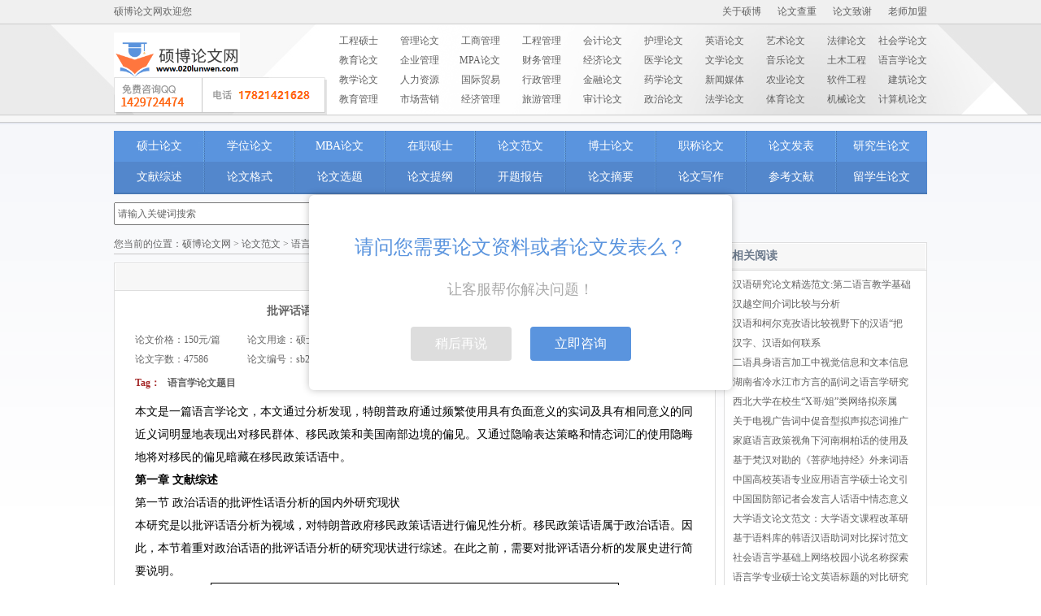

--- FILE ---
content_type: text/html
request_url: https://www.020lunwen.com/yyxlw/49239.html
body_size: 14203
content:
<!DOCTYPE html
    PUBLIC "-//W3C//DTD XHTML 1.0 Transitional//EN" "http://www.w3.org/TR/xhtml1/DTD/xhtml1-transitional.dtd">
<html xmlns="http://www.w3.org/1999/xhtml">

<head>
    <meta http-equiv="Content-Type" content="text/html; charset=utf-8" />    
    <meta http-equiv="X-UA-Compatible" content="IE=edge, chrome=1" />
    <meta name="viewport" content="width=device-width, initial-scale=1.0, maximum-scale=1.0, user-scalable=no" />
    <title>
        批评话语分析视域下特朗普政府移民政策话语的偏见性探讨-硕博论文网
    </title>
    <meta name="keywords" content="语言学论文题目" />
    <meta name="description" content="本文是一篇语言学论文，本文以费尔克拉夫的“三维话语分析”框架和安妮·马斯的群体间语言偏见理论为分析框架对特朗普政府针对移民政策发表的51篇讲话及访谈进行批评话语分析。" />
    <link type="text/css" href="/templets/default/packed/css/style.css" rel="stylesheet" />
    <link type="text/css" href="/templets/default/packed/css/new.css?1675948798" rel="stylesheet"/>
    <!--以下解决IE9以下版本IE不支持HTML5问题-->
    <!--[if lte IE 9]>
            <script src="/templets/default/packed/html5/html5.js" type="text/javascript">
            </script>
            <link href="/templets/default/packed/html5/html5.css" type="text/css"
            rel="stylesheet" />
        <![endif]-->
    <!--[if IE 7]>
            <link type="text/css" href="/templets/default/packed/css/ie7.css"
            rel="stylesheet" />
        <![endif]-->
    <!--[if IE 6]>
            <link type="text/css" href="/templets/default/packed/css/ie6.css"
            rel="stylesheet" />
        <![endif]-->
</head>

<body>
    <header>
        <aside>
            <div>
                <p>硕博论文网欢迎您</p>
                <ul>
    <li><a href="/contact/">关于硕博</a></li>
    <li><a href="/lwcc/">论文查重</a></li>
    <li><a href="/lwzx/">论文致谢</a></li>
    <li><a href="http://teacher.ukessay.org/" rel="nofollow">老师加盟</a></li>
</ul>
</div>
</aside>
<article>
    <div class="inner">
        <a href="/" title="硕博论文网">
            <img src="/logo_home.png" alt="硕博论文网">
 <div class="tel" style="cursor: pointer;bottom: 0px;" title="点击咨询QQ"
            onclick="window.open('https://wpa.qq.com/msgrd?v=3&uin=1429724474&site=qq&menu=yes')">
			</div>
        </a>
        <ul>
            <li><a href='/gclw/' title="工程硕士论文">工程硕士</a></li>
            <li><a href='/management/' title="管理论文">管理论文</a></li>
            <li><a href='/gsgllw/' title="工商管理论文">工商管理</a></li>
            <li><a href='/gcgl/' title="工程管理">工程管理</a></li>
            <li><a href='/kj/' title="会计论文">会计论文</a></li>
            <li><a href='/hllw/' title="护理论文">护理论文</a></li>
            <li><a href='/dxyylw/' title="英语论文">英语论文</a></li>
            <li><a href='/art/' title="艺术论文">艺术论文</a></li>
            <li><a href='/law/' title="法律论文">法律论文</a></li>
            <li><a href='/shehuilw/' title="社会学论文">社会学论文</a></li>
            <li><a href='/jy/' title="教育论文">教育论文</a></li>
            <li><a href='/qygllw/' title="企业管理论文">企业管理</a></li>
            <li><a href='/MPA' title="MPA论文">MPA论文</a></li>
            <li><a href='/cwgl/' title="财务管理论文">财务管理</a></li>
            <li><a href='/jj/' title="经济论文">经济论文</a></li>
            <li><a href='/yx/' title="医学论文">医学论文</a></li>
            <li><a href='/wenxuelw/' title="文学论文">文学论文</a></li>
            <li><a href='/yylw/' title="音乐论文">音乐论文</a></li>
            <li><a href='/civil/' title="土木工程论文">土木工程</a></li>
            <li><a href='/yyxlw/' title="语言学论文">语言学论文</a></li>
            <li><a href='/jiaoxuelw/' title="教学论文">教学论文</a></li>
            <li><a href='/rlzygl/' title="人力资源管理论文">人力资源</a></li>
            <li><a href='/gjmylw/' title="国际贸易论文">国际贸易</a></li>
            <li><a href='/xzgllw/' title="行政管理论文">行政管理</a></li>
            <li><a href='/jrlw/' title="金融论文">金融论文</a></li>
            <li><a href='/yaoxuelw/' title="药学论文">药学论文</a></li>
            <li><a href='/news/' title="新闻媒体论文">新闻媒体</a></li>
            <li><a href='/nylw/' title="农业论文">农业论文</a></li>
            <li><a href='/rjgc' title="软件工程">软件工程</a></li>
            <li><a href='/dxjzlw/' title="建筑论文">建筑论文</a></li>
            <li><a href='/jygl' title="教育管理论文">教育管理</a></li>
            <li><a href='/yxbylw/' title="市场营销论文">市场营销</a></li>
            <li><a href='/jjgllw/' title="经济管理论文">经济管理</a></li>
            <li><a href='/lygl' title="旅游管理论文">旅游管理</a></li>
            <li><a href='/sjlw' title="旅游管理论文">审计论文</a></li>
            <li><a href='/xzzzlw/' title="政治论文">政治论文</a></li>
            <li><a href='/fxbylw/' title="法学论文">法学论文</a></li>
            <li><a href='/sports/' title="体育论文">体育论文</a></li>
            <li><a href='/jxlw/' title="机械论文">机械论文</a></li>
            <li><a href='/jsjlw/' title="计算机论文">计算机论文</a></li>
        </ul>
    </div>
</article>
<div class="line"></div>
<nav>
    <ul class="update_new">
        <li><a href="/dxsslw/">硕士论文</a></li>
        <li><a href="/ssxwlw/">学位论文</a></li>
        <li><a href='/dxmba/'>MBA论文</a></li>
        <li><a href='/zzsslw/'>在职硕士</a></li>
        <li><a href='/fanwen/'>论文范文</a></li>
        <li><a href="/dxbslw/">博士论文</a></li>
        <li><a href='/zc/'>职称论文</a></li>
        <li><a href='/fabiao/'>论文发表</a></li>
        <li><a href="/yjslw/">研究生论文</a></li>
        <li><a href="/wxzs/">文献综述</a></li>
        <li><a href="/form/">论文格式</a></li>
        <li><a href="/bylwtm/">论文选题</a></li>
        <li><a href="/lwtg/">论文提纲</a></li>
        <li><a href="/proposal/">开题报告</a></li>
        <li><a href="/abstract/">论文摘要</a></li>
        <li><a href="/lwxz/">论文写作</a></li>
        <li><a href="/ckwx/">参考文献</a></li>
        <li><a href="/overseas/" >留学生论文</a></li>
        <li class="hamburger" data-mobile-nav>
              <a href="javascript:void(0)">全部分类</a>
        </li>
    </ul>
</nav>

</header>

<div id="container">
<form action="/plus/search.php" method="post" class="search-form" style="width: 100%;">
<input name="keyword" class="input-keyword" value=" 请输入关键词搜索" onblur="if(this.value=='') this.value=' 请输入关键词搜索';" onfocus="if(this.value==' 请输入关键词搜索') this.value='';" type="text" style="width:50%;">
<input name="submit" class="search-btn" value="搜索" type="submit" style="width:50px;height:28px;">
</form> 
                <section class="layout grid-m0s250">
                    <article class="col-main">
                        <div class="main-wrap">
                            <div id="bread_crumbs">
                                您当前的位置：<a href='https://www.020lunwen.com/'>硕博论文网</a> > <a href='/fanwen/'>论文范文</a> > <a href='/yyxlw/'>语言学论文</a> > 批评话语分析视域下特朗普政府移民政策话语的偏见性探讨
                            </div>
                            <div class="box">
                                <div class="box_title">
                                </div>
                                <div class="box_content page_content">
                                    <div class="header">
                                        <h1>
                                            批评话语分析视域下特朗普政府移民政策话语的偏见性探讨
                                        </h1>
                                        <div id="title-row-title">
                                            <div class="title-row-row">
                                                <span style="width:20%">
                                                    论文价格：150元/篇
                                                </span>
                                                <span style="width:40%">论文用途：硕士毕业论文 Master Thesis</span>
                                                <!-- <span style="width:20%">编辑：vicky</span> -->
                                                <span style="width:20%">编辑：硕博论文网</span>
                                                <span style="width:20%">点击次数：<script
                                                        src="/plus/count.php?view=yes&aid=49239&mid=2696"
                                                        type='text/javascript' language="javascript"></script></span>
                                            </div>
                                            <div class="title-row-row">
                                                <span style="width:20%">论文字数：47586</span>
                                                <span style="width:40%">论文编号：<span
                                                        color="#0000FF">sb2022080915300749239</span></span>
                                                <span style="width:20%">日期：2022-08-31</span>
                                                <span style="width:20%">来源：<a href="https://www.020lunwen.com"
                                                        target="_blank">硕博论文网</a></span>
                                            </div>
                                        </div>
                                        <div class="articletag" style="text-align: left;padding-left: 0px;">
                                            Tag：
                                            
                                            <a href='/tag/37981.html'>语言学论文题目</a> 
                                             
                                        </div>
                                    </div>

                                    <div class="content">
                                        <p>
	本文是一篇语言学论文，本文通过分析发现，特朗普政府通过频繁使用具有负面意义的实词及具有相同意义的同近义词明显地表现出对移民群体、移民政策和美国南部边境的偏见。又通过隐喻表达策略和情态词汇的使用隐晦地将对移民的偏见暗藏在移民政策话语中。&nbsp;<br />
	<strong>第一章 文献综述</strong><br />
	第一节 政治话语的批评性话语分析的国内外研究现状<br />
	本研究是以批评话语分析为视域，对特朗普政府移民政策话语进行偏见性分析。移民政策话语属于政治话语。因此，本节着重对政治话语的批评话语分析的研究现状进行综述。在此之前，需要对批评话语分析的发展史进行简要说明。</p>
<p style="text-align: center;">
	<img alt="语言学论文参考" src="/uploads/allimg/220809/2696-220P9152925361.png" style="width: 500px; height: 294px; border-width: 1px; border-style: solid;" /><br />
	语言学论文参考</p>
<p>
	一、批评话语分析研究概述<br />
	批评话语分析（Critical Discourse Analysis，简称CDA）在性质上&ldquo;既不是一种研究方法，也不是一种研究理论，而是对体现在话语中的社会问题的一种审视角度。它旨在分析语言、权力和意识形态之间的关系，解释语言是如何源于社会结构和社会关系并如何为之服务的。&rdquo;①CDA在其发展过程中，无论是方法论还是语言观，都深受韩礼德（Halliday）系统功能语言学的影响。可以说，系统功能语言学为批评话语分析奠定了基础。但是CDA在其研究过程中还大量吸收了社会批评理论、西方马克思主义理论和福柯（Foucault）（1999）的话语观和权力观等理论。所以事实上，CDA不仅基于韩礼德的系统功能语言学，也有非常广泛的哲学和社会学基础。<br />
	自1952年&ldquo;话语分析（Discourse Analysis）&rdquo; 的概念被提出之后，学者们就开始了对话语的分析和研究。1979年，福勒（Fowler）在话语分析的基础上提出了&ldquo;批评语言学（Critical Linguistics）&rdquo; 的概念、目标和任务。1989年，语言学家费尔克拉夫（Fairclough）首次提出了&ldquo;批评话语分析&rdquo;这一术语。在同年出版的《语言、权力与意识形态》（Language, Power and Ideology）一书中，费尔克拉夫提出了至今被人广泛沿用的批评话语分析框架&mdash;&mdash;&ldquo;三维话语分析&rdquo;框架，该框架被认为是批评话语分析中最为完整的分析框架。1990 年，范&middot;迪克（van Dijk）创办了杂志《话语与社会》 ( Discourse and Society) ，该杂志专门进行批评话语分析研究。1991年，他又发起了有关批评话语分析的研讨会。经过一段时间的发展，批评话语分析的发展逐渐趋向成熟。1991年，&ldquo;批评语言学&rdquo;作为一个词条被收入《语言学百科全书》中，标志着批评话语分析作为语言学的一个分支的地位正式被肯定。<br />
	........................<br />
	第二节 话语偏见分析的国内外研究现状<br />
	对于语言是如何微妙地表现偏见的研究最早是从心理学领域展开的。其中，安妮&middot;马斯等人所提出的群体间语言偏见理论较为完善。安妮&middot;马斯等人于1989年提出的群体间语言偏见理论（Linguistic Inter-group Bias）第一次全面地说明了在社会群体交往中重要的不是群体间传递了什么信息，而是用什么语言传递这些信息。群体间语言偏见理论的提出，改变了以往学者们将研究重点放在刻板印象上的局面。至此，许多学者开始关注群体间语言偏见理论并对此提出了补充和质疑，学界对语言偏见的研究也逐渐深入。<br />
	一、心理学角度下的话语偏见分析<br />
	由于群体间语言偏见理论是一种社会心理学理论，后续对于群体间话语偏见的研究也多是从心理学领域展开的。美国杜兰大学的Sherry B. Schenake和Janet B. Ruscher(1998)认为群体间语言偏见理论没有考虑到同一群体内部的成员之间是否也会存在偏见。他们经过研究发现，偏见不仅存在于两个群体之间，同一群体内部成员之间也会存在偏见。群体间语言偏见是与人们的偏见性情水平紧密相关的。这一发现佐证了群体间语言偏见确实存在，但是人们是否愿意直接表达出对某一件事的偏见呢？为了解决这一疑问，Wiliam von Hippel、Denise Sekaquaptewa 和 Patrick Vargas（1997）做了一系列的实验，最终发现：虽然人们不愿意直接承认对外群体的偏见，但是群体间语言偏见却可以预测到人们对外群体成员的偏见。Gun R. Semin, Lorene Gil de Montes和Jose F. Valencia(2003)对群体间语言偏见理论进行了补充。他们认为群体间语言偏见理论忽视了语境对心理过程的影响。在他们的实验结果显示：任何话语传播活动都是一种有目的的社会活动，都要受到特定的社会语境的制约。只有遵守相应的社会规约，话语传播才能够顺利进行。同样地，Karen M. Douglas 和 Robbie M. Sutton（2006）认为为了使话语的传播成功实现，不管是说话者还是听话者都需要理解话语传播所携带的目的。Bradly W. Gorham（2006）利用群体间语言偏见理论研究了大众媒体和刻板印象之间的关系。该研究通过让208个白人描述与种族相关的电视新闻频道所播报的内容来检验群体间语言偏见是否合理。结果证实了新闻媒体所播报的内容与群体间语言偏见之间关系密切。<br />
	..........................<br />
	<strong>第二章 理论框架</strong><br />
	第一节 话语偏见的相关术语<br />
	来自同一群体的成员习惯于用相同或相似的观点去看待世间万物，然而不同群体之间看待事物的方式各不相同，因此就区分出&ldquo;我们&rdquo;和&ldquo;他们&rdquo;。看待事物方式的差异导致&ldquo;我们&rdquo;和&ldquo;他们&rdquo;之间看待彼此的方式也产生了差异，偏见就难以避免地产生了。对于偏见的研究最早可追溯到20世纪20年代，但真正将对偏见的研究系统化的先驱当属社会心理学家奥尔波特（Gordon W. Allport）。他于1954年出版的《偏见的本质》（The Nature of Prejudice）为后来的学者对偏见领域的分析提供了思路和方向。<br />
	话语是表达偏见的重要形式。在对作为社会心理现象的话语偏见进行分析时，必须要理清偏见的概念、形式、分类以及产生的来源，以便更好地对特朗普政府移民政策话语偏见的特征进行解释和分析。<br />
	一、偏见的概念、形式和分类<br />
	&ldquo;偏见&rdquo;在英文中相对应的词汇为&ldquo;prejudice&rdquo;。&ldquo;pre-&rdquo;是英文中的一个前缀，意为&ldquo;在...之前&rdquo;，&ldquo;prejudice&rdquo;的词根为&ldquo;judicial&rdquo;，意为&ldquo;司法的&rdquo;。司法有公正之意，因此&ldquo;prejudice&rdquo;可以解释为&ldquo;在公正的判决之前形成的看法即为偏见&rdquo;。对偏见的研究主要来源于心理学领域，因此一些心理学家对偏见的概念进行了界定。例如，Allport将偏见定义为&ldquo;仅仅因为某人属于某个被赋予了令人反感的特质的群体，就对他怀有敌意或感觉。&rdquo;①Dovidio（2001）将偏见定义为对某一群体的不公正的消极态度。John Fiske（2004）认为偏见是由于不完全的信息而对某一群体而产生的刻板印象，而这种刻板印象导致了对该群体的敌对情绪。我国俞国良(2006)、乐国安(2009)等学者也持有相似观点。<br />
	根据以上学者对偏见概念的界定，可以总结出偏见的概念，即偏见是一个群体对另一群体的毫无根据的消极态度。<br />
	..............................<br />
	第二节&nbsp; 语言范畴模式和群体间语言偏见理论<br />
	安妮&middot;马斯的群体间语言偏见理论研究的是两个群体间的偏见现象。通过对话语的内容分析揭示内群体对外群体的偏见。特朗普政府移民政策话语针对整个非法移民和低素质低技能移民群体，在移民政策话语中充斥着大量以显性方式表现对移民偏见的词句。说话者（即特朗普政府）在以内群体的意识形态和世界观去评述外群体（即移民群体）时难以避免地会产生偏见。通过安妮&middot;马斯的群体间语言偏见理论对特朗普政府移民政策话语进行内容分析，能够揭示移民政策话语通过何种话语描述方式表现对移民的偏见。以下是对安妮&middot;马斯的群体间语言偏见理论的简要介绍。<br />
	一、语言范畴模式<br />
	安妮&middot;马斯（1989）的群体间语言偏见理论(Linguistic Inter-group Bias)以塞明（Semin）和菲尔德（Fiedler）在1989年提出的语言范畴模式(Linguistic Category Model)为理论基础。该理论认为抽象程度较高的词汇能够表达出更加持久、稳定且长期的信息。这种词汇脱离了具体的语境和行为，只表示人的性情。而性情一旦形成之后便很难改变。<br />
	塞明和菲尔德以说话者、说话对象、说话内容、说话语境和话语信息产生和理解的过程为必要条件，将语言按照具体水平从高到低分为了四个范畴。首先是具体水平最高的描述性动作动词。该类动词通常只客观地描述某一类事件的发生，而不表达任何的感情意义。其次是解释性动作动词。这类动词不仅描述事实，还提供解释，具有正向或反向的引申意义。再次是状态动词。这类动词所描述的不再是具体动作，而是表达情绪或情感的持久性状态，也具有正向或反向的引申意义。最后一类是抽象程度最高的形容词。形容词所指的是被描述的物体或人具有某种高度的、长时保留的性情，因此与具体语境和行为是分离的。<br />
	..............................<br />
	<strong>第三章 文本实践维度的话语偏见性分析 ..................................28</strong><br />
	第一节 词汇选择体现出的话语偏见性 .....................................28<br />
	第二节 隐喻修辞策略体现出的话语偏见性 ................................32<br />
	第三节 情态系统分析体现出的话语偏见性 ..................................38<br />
	<strong>第四章 话语实践维度的话语偏见性分析 ................................45</strong><br />
	第一节 互文引语策略分析概述 .........................................45<br />
	第二节 互文引语策略所体现出的话语偏见性............................47<br />
	<strong>第五章 社会实践维度的话语偏见性分析 ...............................52</strong><br />
	第一节 移民政策话语偏见造成的负面影响 ...........................52<br />
	一、 引发两党之间的分歧 .............................................52<br />
	二、 引发联邦政府和州政府的分歧 ...........................53<br />
	<strong>第五章 社会实践维度的话语偏见性分析</strong><br />
	第一节 移民政策话语偏见造成的负面影响<br />
	特朗普政府移民政策话语中充斥着大量以显性或隐性的方式表达对移民群体偏见的话语。这种话语偏见经由媒体广泛传播，引起了移民群体的巨大恐慌。相当一部分民主党政坛官员及众多社会民众对特朗普在访谈及讲话中表露出的对移民极端偏见都持否定态度，由此引发了党派之间的分歧、联邦政府和州政府之间的分歧。下文将具体分析特朗普政府移民政策话语偏见对美国社会所造成的负面影响。<br />
	一、引发两党之间的分歧<br />
	民主党和共和党两党之间的分歧和冲突集中于特朗普政府处理非法移民和修建南部边境墙的问题上。特朗普政府曾在针对非法移民所发表讲话和访谈中发表过一些极端的讲话，例如将部分非法移民称为&ldquo;动物&rdquo;，并声称大部分非法移民都是犯罪分子。此番言论在社会中引起轩然大波。民主党官员认为此举严重伤害了美国非法移民的人权，并对特朗普政府驱逐非法移民的举措表示强烈反对。此外，民主党官员在修建南部隔离墙的问题上也与特朗普政府产生了分歧。通过例13可以看出，特朗普政府认为美国绝大多数毒品、罪犯、人贩子等都是通过南部边境非法入境的，因此重修南部边境墙势在必行。但是民主党却不同意这种观点。他们认为，上述不法分子及毒品是通过通商口岸而非南部边境入境的，没有必要大费周章修建南部边境墙。对待同一件事情的极端相反的态度展现出民主党和共和党在移民政策上的巨大分歧。<br />
	例13.<br />
	But one of the things I said I have to do and I want to do is border security, because we have tremendous amounts of drugs flowing into our country, much of it coming from the southern border. When you look and when you listen to politicians &mdash; in particular, certain Democrats &mdash; they say it all comes through the port of entry. It&rsquo;s wrong. It&rsquo;s wrong. It&rsquo;s just a lie. It&rsquo;s all a lie. (2019-02-15 Headline: Remarks by President Trump on the National Security and Humanitarian Crisis on our Southern Border)&nbsp;</p>
<p style="text-align: center;">
	<img alt="语言学论文怎么写" src="/uploads/allimg/220809/2696-220P915295V94.png" style="width: 500px; height: 317px; border-width: 1px; border-style: solid;" /><br />
	语言学论文怎么写</p>
<p>
	.................................<br />
	<strong>结论</strong><br />
	一、主要发现<br />
	本文以费尔克拉夫的&ldquo;三维话语分析&rdquo;框架和安妮&middot;马斯的群体间语言偏见理论为分析框架对特朗普政府针对移民政策发表的51篇讲话及访谈进行批评话语分析，探析特朗普政府移民政策话语中是否暗藏对移民的偏见态度。经过从三个维度对特朗普政府移民政策话语进行偏见性分析，本文发现特朗普政府构建出了一个&ldquo;无用的、危险的&rdquo;移民群体形象。<br />
	文本维度的分析是费尔克拉夫&ldquo;三维话语分析&rdquo;框架中的核心部分。一切分析应由文本而始。因此，本文对移民政策话语偏见的分析首先从文本维度展开。在文本维度，本文通过分析发现，特朗普政府通过频繁使用具有负面意义的实词及具有相同意义的同近义词明显地表现出对移民群体、移民政策和美国南部边境的偏见。又通过隐喻表达策略和情态词汇的使用隐晦地将对移民的偏见暗藏在移民政策话语中。<br />
	话语实践维度是一个&ldquo;阐释&rdquo;的过程，即对话语的生产和理解的过程的阐释。因此，在话语实践维度，本文从具体的话语生成的角度探讨移民政策话语偏见是如何通过互文策略实现的。经过分析研究发现，特朗普政府针对移民群体、移民政策和美国南部边境所使用的引语主要包括直接引语、蜕变直接引语和间接引语三种类型。本文共总结出22例引语实例，其中包括直接引语5例；蜕变直接引语7例；间接引语10例（有部分实例有两项针对对象）。直接引语还原度高、真实性强。特朗普政府在讲话和访谈中使用直接引语意在增强移民政策话语偏见的广泛性&mdash;&mdash;即被引用者和政府目标一致，都是驱逐非法移民、修改移民政策和修建南部边境墙；蜕变直接引语只引用原作者的一部分词组或短语。<br />
	参考文献（略）</p>

                                        <br />                                   
                                    </div>
                                </div>

                                <div>上一篇：<a href='/yyxlw/49181.html'>金融英语汉译的语篇可接受性—《期货期权达人迷》（节选）翻译报告</a> <br />下一篇：<a href='/yyxlw/49322.html'>美国新闻媒体报道中俄罗斯国家形象建构思考——立场形容词视角</a> 
                                    
                                </div>
                                <div style="clear:both;height:10px;overflow:hidden;">
                                </div>
                            </div>   
<div class="p-20 text-center mdc-bg-orange-300">
            <div class="f-14 mdc-text-white-darker m-b-15" style="margin-bottom:1em;color:#fff;">如果您有论文相关需求，可以通过下面的方式联系我们</div>
            <a href="http://wpa.qq.com/msgrd?v=3&amp;uin=1429724474&amp;site=qq&amp;menu=yes" target="_blank" rel="nofollow" class="btn bg-white mdc-text-orange-400" style="box-shadow:none;">点击联系客服</a>
            </div>							
                            <div class="box">
                                <div class="box_title">
                                    <div class="inner">
                                        <strong>
                                            相关语言学论文论文
                                        </strong>
                                    </div>
                                </div>
                                <div class="box_content">
                                    <ul class="two_normal_list lest_no_border">
                                        <li>
                                            <a href="/yyxlw/49911.html" title="小米产品发布会的批评性多模态体裁分析">
                                                小米产品发布会的批评性多模态体裁分析
                                            </a>
                                        </li>
<li>
                                            <a href="/yyxlw/49817.html" title="同位语结构的句法推导与赋格">
                                                同位语结构的句法推导与赋格
                                            </a>
                                        </li>
<li>
                                            <a href="/yyxlw/46743.html" title="汉源字母词语的社会使用情况调查思考">
                                                汉源字母词语的社会使用情况调查思考
                                            </a>
                                        </li>
<li>
                                            <a href="/yyxlw/39336.html" title="语言学论文题目格式举例「热门范例参考」">
                                                语言学论文题目格式举例「热门范例参考」
                                            </a>
                                        </li>
<li>
                                            <a href="/yyxlw/39098.html" title="比较好写的语言学论文题目80例「精选推荐」">
                                                比较好写的语言学论文题目80例「精选推荐」
                                            </a>
                                        </li>
<li>
                                            <a href="/yyxlw/29857.html" title="呼和浩特市语言景观学研究">
                                                呼和浩特市语言景观学研究
                                            </a>
                                        </li>

                                    </ul>

                                    <div style="clear:both;height:0;overflow:hidden;">
                                    </div>
                                </div>
                            </div>
                    </article>
                    <aside class="col-sub">
                        <div class="box">
                            <div class="box_title">
                                <div class="inner">
                                    <strong>
                                        相关阅读
                                    </strong>
                                </div>
                            </div>
                            <div class="box_content" style="padding:5px 10px;">
                                <p>
                                    <a href="/yyxlw/7967.html" title="汉语研究论文精选范文:第二语言教学基础">
                                        汉语研究论文精选范文:第二语言教学基础
                                    </a>
                                    <p>
<p>
                                    <a href="/yyxlw/12343.html" title="汉越空间介词比较与分析">
                                        汉越空间介词比较与分析
                                    </a>
                                    <p>
<p>
                                    <a href="/yyxlw/49066.html" title="汉语和柯尔克孜语比较视野下的汉语“把">
                                        汉语和柯尔克孜语比较视野下的汉语“把
                                    </a>
                                    <p>
<p>
                                    <a href="/yyxlw/8339.html" title="汉字、汉语如何联系">
                                        汉字、汉语如何联系
                                    </a>
                                    <p>
<p>
                                    <a href="/yyxlw/25564.html" title="二语具身语言加工中视觉信息和文本信息">
                                        二语具身语言加工中视觉信息和文本信息
                                    </a>
                                    <p>
<p>
                                    <a href="/yyxlw/28560.html" title="湖南省冷水江市方言的副词之语言学研究">
                                        湖南省冷水江市方言的副词之语言学研究
                                    </a>
                                    <p>
<p>
                                    <a href="/yyxlw/28302.html" title="西北大学在校生“X哥/姐”类网络拟亲属">
                                        西北大学在校生“X哥/姐”类网络拟亲属
                                    </a>
                                    <p>
<p>
                                    <a href="/yyxlw/41721.html" title="关于电视广告词中促音型拟声拟态词推广">
                                        关于电视广告词中促音型拟声拟态词推广
                                    </a>
                                    <p>
<p>
                                    <a href="/yyxlw/38152.html" title="家庭语言政策视角下河南桐柏话的使用及">
                                        家庭语言政策视角下河南桐柏话的使用及
                                    </a>
                                    <p>
<p>
                                    <a href="/yyxlw/19606.html" title="基于梵汉对勘的《菩萨地持经》外来词语">
                                        基于梵汉对勘的《菩萨地持经》外来词语
                                    </a>
                                    <p>
<p>
                                    <a href="/yyxlw/19191.html" title="中国高校英语专业应用语言学硕士论文引">
                                        中国高校英语专业应用语言学硕士论文引
                                    </a>
                                    <p>
<p>
                                    <a href="/yyxlw/29615.html" title="中国国防部记者会发言人话语中情态意义">
                                        中国国防部记者会发言人话语中情态意义
                                    </a>
                                    <p>
<p>
                                    <a href="/yyxlw/19040.html" title="大学语文论文范文：大学语文课程改革研">
                                        大学语文论文范文：大学语文课程改革研
                                    </a>
                                    <p>
<p>
                                    <a href="/yyxlw/37158.html" title="基于语料库的韩语汉语助词对比探讨范文">
                                        基于语料库的韩语汉语助词对比探讨范文
                                    </a>
                                    <p>
<p>
                                    <a href="/yyxlw/7491.html" title="社会语言学基础上网络校园小说名称探索">
                                        社会语言学基础上网络校园小说名称探索
                                    </a>
                                    <p>
<p>
                                    <a href="/yyxlw/19189.html" title="语言学专业硕士论文英语标题的对比研究">
                                        语言学专业硕士论文英语标题的对比研究
                                    </a>
                                    <p>
<p>
                                    <a href="/yyxlw/6882.html" title="“3P”口译教学模式中的译前准备环节对">
                                        “3P”口译教学模式中的译前准备环节对
                                    </a>
                                    <p>
<p>
                                    <a href="/yyxlw/12444.html" title="我国中国大学生背景知识如何影响词汇附">
                                        我国中国大学生背景知识如何影响词汇附
                                    </a>
                                    <p>
<p>
                                    <a href="/yyxlw/43505.html" title="翻译美学视角下《阿拜诗选》哈译汉优长">
                                        翻译美学视角下《阿拜诗选》哈译汉优长
                                    </a>
                                    <p>
<p>
                                    <a href="/yyxlw/25456.html" title="“无论”类关系词语的多角度之语言学研">
                                        “无论”类关系词语的多角度之语言学研
                                    </a>
                                    <p>

                            </div>
                        </div>
                    </aside>
                </section>
            </div>
            <footer>
    <img src="/templets/default/packed/images/ad/footer1.png" title="硕博合作伙伴" />
    <br />
    <span style="font-size:10px">COPYRIGHT © 2011 – 2012 SBLUNWEN. ALL RIGHTS RESERVED.</span>
    <br />
    <a href="/tag" target="_blank">论文Tags</a> | <a href="/sitemap.xml" target="_blank">网站地图</a> | <a
        href="/contact/" target="_blank">联系我们</a><br>
    硕博<a href="https://www.020lunwen.com/" style="color: #3397d4;">论文网</a>免费提供<a href="https://www.020lunwen.com/"
        style="color: #3397d4;">硕士论文</a>，博士毕业论文格式范文，为毕业生写毕业论文解决写论文烦恼。

    <script type="text/javascript">
        var _bdhmProtocol = (("https:" == document.location.protocol) ? " https://" : " http://");
        document.write(unescape("%3Cscript src='" + _bdhmProtocol +
            "hm.baidu.com/h.js%3Fd6763f60be93ef439de0e933e412d76c' type='text/javascript'%3E%3C/script%3E"));
    </script>
    <br />
    <br />
    <img src="/templets/default/packed/images/ad/footer2.png" title="安全网站" />
    <br />
    <img src="/templets/default/packed/images/ad/footer3.png" title="安全网站" />
</footer>
	<div id="popupService" style="position: fixed; width: 520px; height: 240px; background: #fff; border-radius: 6px; box-shadow: 0 0 10px rgba(0, 0, 0, .25); z-index: 9999; top: 50%; left: 50%; margin-left: -260px; margin-top: -120px; text-align: center; display: none;">
		<div style="font-size: 24px; color: #5a94de; margin-top: 40px;">请问您需要论文资料或者论文发表么？</div>
		<div style="font-size: 18px; color: #aaa; margin-top: 10px;">让客服帮你解决问题！</div>
		<div style="margin-top: 28px;">
			<a href="javascript:void(0)" id="closePopupService" style="display: inline-block; margin: 0 10px; border-radius: 4px; background: #ddd; color: #fff; font-size: 16px; padding: 5px 30px; text-decoration: none;">稍后再说</a>
			<a href="http://wpa.qq.com/msgrd?v=3&uin=1429724474&site=qq&menu=yes" target="_blank" style="display: inline-block; margin: 0 10px; border-radius: 4px; background: #5a94de; color: #fff; font-size: 16px; padding: 5px 30px; text-decoration: none;">立即咨询</a>
		</div>
	</div>
	<script type="text/javascript">
		setTimeout(function(){
			$('#popupService').show();
			$('#closePopupService').click(function(){
				$('#popupService').hide();
			});
		}, 2800);
	</script>
	
	


<div class="nav-mobile">
    <div class="nav-mobile-close">
        <svg viewBox="0 0 1024 1024">
            <path
                d="M454.698667 515.029333L213.333333 273.664 273.664 213.333333l241.365333 241.365334L756.394667 213.333333l60.330666 60.330667-241.365333 241.365333 241.365333 241.365334-60.330666 60.330666-241.365334-241.365333-241.365333 241.365333L213.333333 756.394667z">
            </path>
        </svg>
    </div>
    <div class="nav-mobile-menus"></div>
</div>

<div class="float">

    <a target="_blank" href="mqqwpa://im/chat?chat_type=wpa&uin=1429724474&version=1&src_type=web&web_src=020lunwen.com" class="float_qq" id="popupQQ">
    QQ 1429724474
    </a>

    <a href="tel:15800343625" target="_blank" class="float_tel">
    电话 15800343625
    </a>    
</div>
<div class="float-mask" style="z-index: 999; display: none;">
    <div class="copy-box">
      <i class="close" id="closeQQ"></i>
      <div class="part">
        1，点击按钮复制下方QQ号！！
      </div>
      <div class="copyBox">
        <input class="number" type="text" value="1429724474" readonly="">
        <button id="copyNumber" type="button">
          点击复制QQ号
        </button>
      </div>
      <div class="part color-orange">
        2,打开QQ >> 添加好友/群
      </div>
      <div class="part">
        3,粘贴QQ,完成添加！！
      </div>
    </div>
  </div>

<!--<div class='c1' id="c1">
    <div style="border: 3px solid #3A90DD;">
    <div style='width: 90%;margin:0px auto;border-bottom: 1px solid #6395EC;font-size: 18px;font-weight: bold;letter-spacing: 2px;height: 31px;'>QQ在线客服</div>
    <div style='width: 78%;margin: 3px auto;border-bottom: 1px solid #a6a9ae;font-size: 15px;height: 30px;color: black;'>硕博论文网</div>
    <div class='qq'><a target="_blank" href="http://wpa.qq.com/msgrd?v=3&amp;uin=1847080343&amp;site=qq&amp;menu=yes">
    <img src='/templets/default/packed/images/qq_head.jpg'>写作QQ<br><b>1847080343</b></a></div>
    <div  class='qq'><a target="_blank" href="http://wpa.qq.com/msgrd?v=3&amp;uin=398387396&amp;site=qq&amp;menu=yes">
    <img src='/templets/default/packed/images/qq_head.jpg'>发表QQ<br><b>398387396</b></a></div>
    <div class='tel1234'><img src='/templets/default/packed/images/tel2.jpg' ><b>021-33063382</b></div>
    <div class='tel1234'><img src='/templets/default/packed/images/tel1.jpg' ><b>400-600-6836</b></div>
    <div class='tel1234'><img src='/templets/default/packed/images/tel1.jpg' ><b>13795489978</b></div>
    <div class='tel1234'><img src='/templets/default/packed/images/tel1.jpg' ><b>15800969792</b></div>
    
    </div>
    <div style="border:1px solid #3A90DD;color:black; width:24px; font-size:8px; cursor:pointer;margin-left:107px;" onClick="c1_hidden()">关闭</div>
<div>    

<div style="position:fixed;right:20px;top:20px;">
<img src='/templets/default/packed/images/QQ.jpg'>
<div style="border:1px solid black;color:black; width:24px; font-size:8px; cursor:pointer;" onClick="c1_hidden()">关闭</div>
</div>

<style>
.c1{position: fixed;width:133px;height: 314px;background: white;top: 20px;left: 20px;color:#3a90dd;text-align: center;font-family: 幼圆;}
.c1 a{text-decoration:none;color:#3a90dd;}
.qq{ font-size: 14px;border-bottom: 1px solid #93b2e9;width: 90%;margin: 4px auto;line-height: 17px;padding-bottom: 4px; height: 48px;}
.qq img{position: relative;top: 5px; padding-right: 3px;}
.tel1234{border-bottom: 1px solid #93b2e9; width: 95%;margin: 1px auto;font-size: 15px;}
</style>

<script>
function c1_hidden()
{
	document.getElementById("c1").style.display="none";
}

</script>-->
<script src="/templets/default/packed/js/libs/jquery-1.7.1.min.js" type="text/javascript">
</script>
<script src="/templets/default/packed/js/libs/jquery-ui-1.8.16.custom.min.js" type="text/javascript">
</script>
<script src="/templets/default/packed/js/libs/jquery.select-1.3.6.min.js" type="text/javascript">
</script>
<script src="/templets/default/packed/js/libs/jquery.slides-1.0.0.min.js" type="text/javascript">
</script>
<script src="/templets/default/packed/js/custom/packed.js" type="text/javascript"></script>

<!--推送到百度Begin-->
<script>
    var current_url = window.location.href;
    console.log('当前页面的地址：', current_url);
    $.get('/push.php', {
        url: current_url
    }, function (data) {
        console.log('推送结果：', data);
    }, 'html');
</script>
<!--推送到百度End-->
<script>
var _hmt = _hmt || [];
(function() {
  var hm = document.createElement("script");
  hm.src = "https://hm.baidu.com/hm.js?29c14a012bf83d3ad16d1cc360d90c6a";
  var s = document.getElementsByTagName("script")[0]; 
  s.parentNode.insertBefore(hm, s);
})();
</script>
<script>
var _hmt = _hmt || [];
(function() {
  var hm = document.createElement("script");
  hm.src = "https://hm.baidu.com/hm.js?dbf78407967e3b022ac42d2c06084719";
  var s = document.getElementsByTagName("script")[0]; 
  s.parentNode.insertBefore(hm, s);
})();
</script>
<script defer src="https://static.cloudflareinsights.com/beacon.min.js/vcd15cbe7772f49c399c6a5babf22c1241717689176015" integrity="sha512-ZpsOmlRQV6y907TI0dKBHq9Md29nnaEIPlkf84rnaERnq6zvWvPUqr2ft8M1aS28oN72PdrCzSjY4U6VaAw1EQ==" data-cf-beacon='{"version":"2024.11.0","token":"df62e7eb85794d038d562b61ecc0d8af","r":1,"server_timing":{"name":{"cfCacheStatus":true,"cfEdge":true,"cfExtPri":true,"cfL4":true,"cfOrigin":true,"cfSpeedBrain":true},"location_startswith":null}}' crossorigin="anonymous"></script>
</body>

</html>

--- FILE ---
content_type: application/javascript
request_url: https://www.020lunwen.com/templets/default/packed/js/custom/packed.js
body_size: 1696
content:
$.IE = !-[1, ];
$.IE6 = $.IE && !window.XMLHttpRequest;
$.IE7 = $.browser.msie && $.browser.version == 7;

// JavaScript Document
$(document).ready(function () {

	// 去除虚线框
	__delDotted("a");

	// 载入select样式
	if ($("#inquire_select").length > 0) {
		$("#inquire_select").sSelect();
	}

	$(".sb_service_nav li:even").find("a").addClass("even");

	$(".lest_no_border").find("li:last").css({
		"border-bottom": "0"
	});

	// 随屏滚动
	/*var dom = $("#float_service"),
		menuYloc = dom.offset().top;
	$(window).scroll(function(){
		var offsetTop = menuYloc + $(window).scrollTop() + "px";
		$(dom).animate({top: offsetTop},{duration: 500, queue: false});
	});
	$(dom).find(".btn").mouseover(function(){
		$(dom).animate({right: 0});
	});
	$(dom).hover(function(){},function(){
		$(this).animate({right: -200});
	});*/


	// 隔五行空一行
	$(".normal_list_page").find("li:nth-child(5n)").css({
		"margin-bottom": "15px"
	})

});






// 去除点击出现的虚线
// @param {String} 需要去除虚线的元素
function __delDotted(e) {
	$(e).bind("focus", function () {
		if (this.blur) {
			this.blur();
		}
	});
}



// 鼠标事件
// @param {String} 选择触发事件的目标
// @param {String} 指定触发元素的基础ClassName
function __mouseEvent(e, eName) {
	$(e).mouseover(function () {
		$(this).addClass(eName + "-hover");
	}).mouseout(function () {
		$(this).removeClass(eName + "-hover");
		$(this).removeClass(eName + "-click");
	}).mousedown(function () {
		$(this).addClass(eName + "-click");
	}).mouseup(function () {
		$(this).removeClass(eName + "-click");
	});
}


// 选项卡切换函数
// @param {String} 识别所所需执行的选项卡名称
// @param {Number} 指定选项卡所指向的内容
// @param {Number} 选项卡数量
function __tab(name, cursel, num) {
	for (i = 1; i <= num; i++) {
		var menu = $("#" + name + i),
			con = $("#con_" + name + "_" + i),
			conDisplay = i == cursel ? "block" : "none";
		if (i == cursel) {
			menu.addClass("hover");
		} else {
			menu.removeClass("hover");
		}
		con.css({
			display: conDisplay
		});
	}
}


/*移动端REM单位*/
var docEl = document.documentElement,
	resizeEvt = 'orientationchange' in window ? 'orientationchange' : 'resize',
	reCalc = function () {
		var clientWidth = docEl.clientWidth;
		if (!clientWidth) return;
		if (clientWidth >= 1000) {
			docEl.style.fontSize = '18px';
		} else {
			if (clientWidth >= 750) {
				docEl.style.fontSize = '100px';
			} else {
				docEl.style.fontSize = 100 * (clientWidth / 750) + 'px';
			}
		}
	}
if (document.addEventListener) {
	window.addEventListener(resizeEvt, reCalc, false);
	document.addEventListener('DOMContentLoaded', reCalc, false);
}

$('[data-mobile-nav]').on('click', function () {
	$('.nav-mobile').addClass('show');
	var head = $('header').html();
	$('.nav-mobile-menus').html(head);
});
$('.nav-mobile-close').on('click', function () {
	$('.nav-mobile').removeClass('show');
	$('.nav-mobile-menus').html('');
});

$(function () {
	$('#homeSlide').slides({
		preload: true,
		preloadImage: '{dede:global.cfg_templets_skin/}/packed/images/loading.gif',
		play: 5000,
		pause: 2500,
		hoverPause: true,
		animationStart: function () {
			$('#homeSlide .caption').animate({
				bottom: -32
			}, 300, "easeOutQuart");
		},
		animationComplete: function () {
			$('#homeSlide .caption').animate({
				bottom: 0
			}, 300, "easeOutQuart");
		}
	});
});

/*弹出QQ,复制QQ*/
if (screen.width < 1000) {
	$("#popupQQ").on("click", function () {
		$(".float-mask").fadeIn();
	});
	$('#closeQQ').on('click', function () {
		$(".float-mask").fadeToggle();
	})
}
$("#copyNumber").on("click", function () {
	$(".float-mask .copyBox .number").select();
	document.execCommand("copy");
	alert("复制QQ成功！");
});